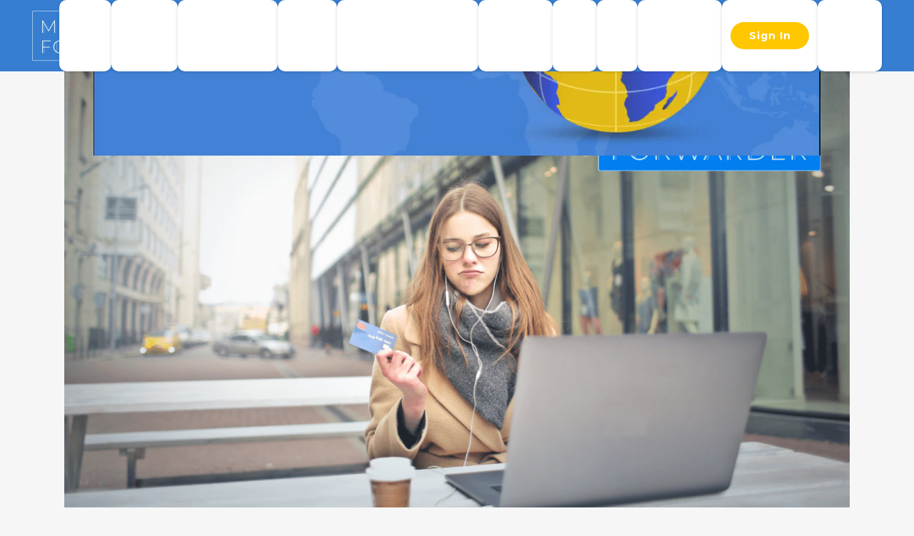

--- FILE ---
content_type: text/html; charset=UTF-8
request_url: http://mypackageforwarder.com/how-to-choose-the-best-package-forwarding-service/
body_size: 20421
content:
<!DOCTYPE html>
<html lang="en-US">
<head>

	
	<meta name="p:domain_verify" content="64d3364eb58c8b480aad3d35340930b4"/>
	<meta charset="UTF-8" />
	
	<title>How to Choose the Best Package Forwarding Service? </title>

	
			
						<meta name="viewport" content="width=device-width,initial-scale=1,user-scalable=no">
			
	<link rel="profile" href="http://gmpg.org/xfn/11" />
	<link rel="pingback" href="http://mypackageforwarder.com/xmlrpc.php" />
            <link rel="shortcut icon" type="image/x-icon" href="http://www.mypackageforwarder.com/wp-content/uploads/2021/04/cropped-Group-122142-1.png">
        <link rel="apple-touch-icon" href="http://www.mypackageforwarder.com/wp-content/uploads/2021/04/cropped-Group-122142-1.png"/>
	<script defer src="[data-uri]"></script>
	
    	<link href='//fonts.googleapis.com/css?family=Raleway:100,200,300,400,500,600,700,800,900,300italic,400italic,700italic|Montserrat:100,200,300,400,500,600,700,800,900,300italic,400italic,700italic&subset=latin,latin-ext' rel='stylesheet' type='text/css'>
<script type="application/javascript">var QodeAjaxUrl = "http://mypackageforwarder.com/wp-admin/admin-ajax.php"</script><meta name='robots' content='index, follow, max-image-preview:large, max-snippet:-1, max-video-preview:-1' />

	<!-- This site is optimized with the Yoast SEO plugin v21.6 - https://yoast.com/wordpress/plugins/seo/ -->
	<meta name="description" content="Many companies in the market offer package forwarding service, so which is the best? Follow the tips to choose the best one for you." />
	<link rel="canonical" href="http://ec2-54-221-198-200.compute-1.amazonaws.com/how-to-choose-the-best-package-forwarding-service/" />
	<meta property="og:locale" content="en_US" />
	<meta property="og:type" content="article" />
	<meta property="og:title" content="How to Choose the Best Package Forwarding Service? " />
	<meta property="og:description" content="Many companies in the market offer package forwarding service, so which is the best? Follow the tips to choose the best one for you." />
	<meta property="og:url" content="http://ec2-54-221-198-200.compute-1.amazonaws.com/how-to-choose-the-best-package-forwarding-service/" />
	<meta property="og:site_name" content="mypackageforwarder" />
	<meta property="article:published_time" content="2021-06-21T12:08:14+00:00" />
	<meta property="article:modified_time" content="2022-09-29T12:54:40+00:00" />
	<meta property="og:image" content="http://ec2-54-221-198-200.compute-1.amazonaws.com/wp-content/uploads/2021/07/Group-122679.png" />
	<meta property="og:image:width" content="1080" />
	<meta property="og:image:height" content="600" />
	<meta property="og:image:type" content="image/png" />
	<meta name="twitter:card" content="summary_large_image" />
	<meta name="twitter:label1" content="Written by" />
	<meta name="twitter:data1" content="" />
	<meta name="twitter:label2" content="Est. reading time" />
	<meta name="twitter:data2" content="5 minutes" />
	<script type="application/ld+json" class="yoast-schema-graph">{"@context":"https://schema.org","@graph":[{"@type":"WebPage","@id":"http://ec2-54-221-198-200.compute-1.amazonaws.com/how-to-choose-the-best-package-forwarding-service/","url":"http://ec2-54-221-198-200.compute-1.amazonaws.com/how-to-choose-the-best-package-forwarding-service/","name":"How to Choose the Best Package Forwarding Service? ","isPartOf":{"@id":"http://ec2-54-221-198-200.compute-1.amazonaws.com/#website"},"primaryImageOfPage":{"@id":"http://ec2-54-221-198-200.compute-1.amazonaws.com/how-to-choose-the-best-package-forwarding-service/#primaryimage"},"image":{"@id":"http://ec2-54-221-198-200.compute-1.amazonaws.com/how-to-choose-the-best-package-forwarding-service/#primaryimage"},"thumbnailUrl":"http://mypackageforwarder.com/wp-content/uploads/2021/07/Group-122679.png","datePublished":"2021-06-21T12:08:14+00:00","dateModified":"2022-09-29T12:54:40+00:00","author":{"@id":""},"description":"Many companies in the market offer package forwarding service, so which is the best? Follow the tips to choose the best one for you.","breadcrumb":{"@id":"http://ec2-54-221-198-200.compute-1.amazonaws.com/how-to-choose-the-best-package-forwarding-service/#breadcrumb"},"inLanguage":"en-US","potentialAction":[{"@type":"ReadAction","target":["http://ec2-54-221-198-200.compute-1.amazonaws.com/how-to-choose-the-best-package-forwarding-service/"]}]},{"@type":"ImageObject","inLanguage":"en-US","@id":"http://ec2-54-221-198-200.compute-1.amazonaws.com/how-to-choose-the-best-package-forwarding-service/#primaryimage","url":"http://mypackageforwarder.com/wp-content/uploads/2021/07/Group-122679.png","contentUrl":"http://mypackageforwarder.com/wp-content/uploads/2021/07/Group-122679.png","width":1080,"height":600,"caption":"tips to choose the best package forwarding service"},{"@type":"BreadcrumbList","@id":"http://ec2-54-221-198-200.compute-1.amazonaws.com/how-to-choose-the-best-package-forwarding-service/#breadcrumb","itemListElement":[{"@type":"ListItem","position":1,"name":"Home","item":"http://ec2-54-221-198-200.compute-1.amazonaws.com/"},{"@type":"ListItem","position":2,"name":"How to Choose the Best Package Forwarding Service? "}]},{"@type":"WebSite","@id":"http://ec2-54-221-198-200.compute-1.amazonaws.com/#website","url":"http://ec2-54-221-198-200.compute-1.amazonaws.com/","name":"mypackageforwarder","description":"","potentialAction":[{"@type":"SearchAction","target":{"@type":"EntryPoint","urlTemplate":"http://ec2-54-221-198-200.compute-1.amazonaws.com/?s={search_term_string}"},"query-input":"required name=search_term_string"}],"inLanguage":"en-US"},{"@type":"Person","@id":"","url":"http://mypackageforwarder.com/author/"}]}</script>
	<!-- / Yoast SEO plugin. -->


<link rel='dns-prefetch' href='//www.googletagmanager.com' />
<link rel="alternate" type="application/rss+xml" title="mypackageforwarder &raquo; Feed" href="http://mypackageforwarder.com/feed/" />
<link rel="alternate" type="application/rss+xml" title="mypackageforwarder &raquo; Comments Feed" href="http://mypackageforwarder.com/comments/feed/" />
<link rel="alternate" type="application/rss+xml" title="mypackageforwarder &raquo; How to Choose the Best Package Forwarding Service?  Comments Feed" href="http://mypackageforwarder.com/how-to-choose-the-best-package-forwarding-service/feed/" />
<script type="text/javascript">
/* <![CDATA[ */
window._wpemojiSettings = {"baseUrl":"https:\/\/s.w.org\/images\/core\/emoji\/14.0.0\/72x72\/","ext":".png","svgUrl":"https:\/\/s.w.org\/images\/core\/emoji\/14.0.0\/svg\/","svgExt":".svg","source":{"concatemoji":"http:\/\/mypackageforwarder.com\/wp-includes\/js\/wp-emoji-release.min.js?ver=6.4.7"}};
/*! This file is auto-generated */
!function(i,n){var o,s,e;function c(e){try{var t={supportTests:e,timestamp:(new Date).valueOf()};sessionStorage.setItem(o,JSON.stringify(t))}catch(e){}}function p(e,t,n){e.clearRect(0,0,e.canvas.width,e.canvas.height),e.fillText(t,0,0);var t=new Uint32Array(e.getImageData(0,0,e.canvas.width,e.canvas.height).data),r=(e.clearRect(0,0,e.canvas.width,e.canvas.height),e.fillText(n,0,0),new Uint32Array(e.getImageData(0,0,e.canvas.width,e.canvas.height).data));return t.every(function(e,t){return e===r[t]})}function u(e,t,n){switch(t){case"flag":return n(e,"\ud83c\udff3\ufe0f\u200d\u26a7\ufe0f","\ud83c\udff3\ufe0f\u200b\u26a7\ufe0f")?!1:!n(e,"\ud83c\uddfa\ud83c\uddf3","\ud83c\uddfa\u200b\ud83c\uddf3")&&!n(e,"\ud83c\udff4\udb40\udc67\udb40\udc62\udb40\udc65\udb40\udc6e\udb40\udc67\udb40\udc7f","\ud83c\udff4\u200b\udb40\udc67\u200b\udb40\udc62\u200b\udb40\udc65\u200b\udb40\udc6e\u200b\udb40\udc67\u200b\udb40\udc7f");case"emoji":return!n(e,"\ud83e\udef1\ud83c\udffb\u200d\ud83e\udef2\ud83c\udfff","\ud83e\udef1\ud83c\udffb\u200b\ud83e\udef2\ud83c\udfff")}return!1}function f(e,t,n){var r="undefined"!=typeof WorkerGlobalScope&&self instanceof WorkerGlobalScope?new OffscreenCanvas(300,150):i.createElement("canvas"),a=r.getContext("2d",{willReadFrequently:!0}),o=(a.textBaseline="top",a.font="600 32px Arial",{});return e.forEach(function(e){o[e]=t(a,e,n)}),o}function t(e){var t=i.createElement("script");t.src=e,t.defer=!0,i.head.appendChild(t)}"undefined"!=typeof Promise&&(o="wpEmojiSettingsSupports",s=["flag","emoji"],n.supports={everything:!0,everythingExceptFlag:!0},e=new Promise(function(e){i.addEventListener("DOMContentLoaded",e,{once:!0})}),new Promise(function(t){var n=function(){try{var e=JSON.parse(sessionStorage.getItem(o));if("object"==typeof e&&"number"==typeof e.timestamp&&(new Date).valueOf()<e.timestamp+604800&&"object"==typeof e.supportTests)return e.supportTests}catch(e){}return null}();if(!n){if("undefined"!=typeof Worker&&"undefined"!=typeof OffscreenCanvas&&"undefined"!=typeof URL&&URL.createObjectURL&&"undefined"!=typeof Blob)try{var e="postMessage("+f.toString()+"("+[JSON.stringify(s),u.toString(),p.toString()].join(",")+"));",r=new Blob([e],{type:"text/javascript"}),a=new Worker(URL.createObjectURL(r),{name:"wpTestEmojiSupports"});return void(a.onmessage=function(e){c(n=e.data),a.terminate(),t(n)})}catch(e){}c(n=f(s,u,p))}t(n)}).then(function(e){for(var t in e)n.supports[t]=e[t],n.supports.everything=n.supports.everything&&n.supports[t],"flag"!==t&&(n.supports.everythingExceptFlag=n.supports.everythingExceptFlag&&n.supports[t]);n.supports.everythingExceptFlag=n.supports.everythingExceptFlag&&!n.supports.flag,n.DOMReady=!1,n.readyCallback=function(){n.DOMReady=!0}}).then(function(){return e}).then(function(){var e;n.supports.everything||(n.readyCallback(),(e=n.source||{}).concatemoji?t(e.concatemoji):e.wpemoji&&e.twemoji&&(t(e.twemoji),t(e.wpemoji)))}))}((window,document),window._wpemojiSettings);
/* ]]> */
</script>
<link rel='stylesheet' id='formidable-css' href='http://mypackageforwarder.com/wp-content/plugins/formidable/css/formidableforms.css?ver=49447' type='text/css' media='all' />
<style id='wp-emoji-styles-inline-css' type='text/css'>

	img.wp-smiley, img.emoji {
		display: inline !important;
		border: none !important;
		box-shadow: none !important;
		height: 1em !important;
		width: 1em !important;
		margin: 0 0.07em !important;
		vertical-align: -0.1em !important;
		background: none !important;
		padding: 0 !important;
	}
</style>
<link rel='stylesheet' id='wp-block-library-css' href='http://mypackageforwarder.com/wp-includes/css/dist/block-library/style.min.css?ver=6.4.7' type='text/css' media='all' />
<link rel='stylesheet' id='helpie-faq-bundle-styles-css' href='http://mypackageforwarder.com/wp-content/plugins/helpie-faq/assets/bundles/main.app.css?ver=1.21' type='text/css' media='all' />
<style id='classic-theme-styles-inline-css' type='text/css'>
/*! This file is auto-generated */
.wp-block-button__link{color:#fff;background-color:#32373c;border-radius:9999px;box-shadow:none;text-decoration:none;padding:calc(.667em + 2px) calc(1.333em + 2px);font-size:1.125em}.wp-block-file__button{background:#32373c;color:#fff;text-decoration:none}
</style>
<style id='global-styles-inline-css' type='text/css'>
body{--wp--preset--color--black: #000000;--wp--preset--color--cyan-bluish-gray: #abb8c3;--wp--preset--color--white: #ffffff;--wp--preset--color--pale-pink: #f78da7;--wp--preset--color--vivid-red: #cf2e2e;--wp--preset--color--luminous-vivid-orange: #ff6900;--wp--preset--color--luminous-vivid-amber: #fcb900;--wp--preset--color--light-green-cyan: #7bdcb5;--wp--preset--color--vivid-green-cyan: #00d084;--wp--preset--color--pale-cyan-blue: #8ed1fc;--wp--preset--color--vivid-cyan-blue: #0693e3;--wp--preset--color--vivid-purple: #9b51e0;--wp--preset--gradient--vivid-cyan-blue-to-vivid-purple: linear-gradient(135deg,rgba(6,147,227,1) 0%,rgb(155,81,224) 100%);--wp--preset--gradient--light-green-cyan-to-vivid-green-cyan: linear-gradient(135deg,rgb(122,220,180) 0%,rgb(0,208,130) 100%);--wp--preset--gradient--luminous-vivid-amber-to-luminous-vivid-orange: linear-gradient(135deg,rgba(252,185,0,1) 0%,rgba(255,105,0,1) 100%);--wp--preset--gradient--luminous-vivid-orange-to-vivid-red: linear-gradient(135deg,rgba(255,105,0,1) 0%,rgb(207,46,46) 100%);--wp--preset--gradient--very-light-gray-to-cyan-bluish-gray: linear-gradient(135deg,rgb(238,238,238) 0%,rgb(169,184,195) 100%);--wp--preset--gradient--cool-to-warm-spectrum: linear-gradient(135deg,rgb(74,234,220) 0%,rgb(151,120,209) 20%,rgb(207,42,186) 40%,rgb(238,44,130) 60%,rgb(251,105,98) 80%,rgb(254,248,76) 100%);--wp--preset--gradient--blush-light-purple: linear-gradient(135deg,rgb(255,206,236) 0%,rgb(152,150,240) 100%);--wp--preset--gradient--blush-bordeaux: linear-gradient(135deg,rgb(254,205,165) 0%,rgb(254,45,45) 50%,rgb(107,0,62) 100%);--wp--preset--gradient--luminous-dusk: linear-gradient(135deg,rgb(255,203,112) 0%,rgb(199,81,192) 50%,rgb(65,88,208) 100%);--wp--preset--gradient--pale-ocean: linear-gradient(135deg,rgb(255,245,203) 0%,rgb(182,227,212) 50%,rgb(51,167,181) 100%);--wp--preset--gradient--electric-grass: linear-gradient(135deg,rgb(202,248,128) 0%,rgb(113,206,126) 100%);--wp--preset--gradient--midnight: linear-gradient(135deg,rgb(2,3,129) 0%,rgb(40,116,252) 100%);--wp--preset--font-size--small: 13px;--wp--preset--font-size--medium: 20px;--wp--preset--font-size--large: 36px;--wp--preset--font-size--x-large: 42px;--wp--preset--spacing--20: 0.44rem;--wp--preset--spacing--30: 0.67rem;--wp--preset--spacing--40: 1rem;--wp--preset--spacing--50: 1.5rem;--wp--preset--spacing--60: 2.25rem;--wp--preset--spacing--70: 3.38rem;--wp--preset--spacing--80: 5.06rem;--wp--preset--shadow--natural: 6px 6px 9px rgba(0, 0, 0, 0.2);--wp--preset--shadow--deep: 12px 12px 50px rgba(0, 0, 0, 0.4);--wp--preset--shadow--sharp: 6px 6px 0px rgba(0, 0, 0, 0.2);--wp--preset--shadow--outlined: 6px 6px 0px -3px rgba(255, 255, 255, 1), 6px 6px rgba(0, 0, 0, 1);--wp--preset--shadow--crisp: 6px 6px 0px rgba(0, 0, 0, 1);}:where(.is-layout-flex){gap: 0.5em;}:where(.is-layout-grid){gap: 0.5em;}body .is-layout-flow > .alignleft{float: left;margin-inline-start: 0;margin-inline-end: 2em;}body .is-layout-flow > .alignright{float: right;margin-inline-start: 2em;margin-inline-end: 0;}body .is-layout-flow > .aligncenter{margin-left: auto !important;margin-right: auto !important;}body .is-layout-constrained > .alignleft{float: left;margin-inline-start: 0;margin-inline-end: 2em;}body .is-layout-constrained > .alignright{float: right;margin-inline-start: 2em;margin-inline-end: 0;}body .is-layout-constrained > .aligncenter{margin-left: auto !important;margin-right: auto !important;}body .is-layout-constrained > :where(:not(.alignleft):not(.alignright):not(.alignfull)){max-width: var(--wp--style--global--content-size);margin-left: auto !important;margin-right: auto !important;}body .is-layout-constrained > .alignwide{max-width: var(--wp--style--global--wide-size);}body .is-layout-flex{display: flex;}body .is-layout-flex{flex-wrap: wrap;align-items: center;}body .is-layout-flex > *{margin: 0;}body .is-layout-grid{display: grid;}body .is-layout-grid > *{margin: 0;}:where(.wp-block-columns.is-layout-flex){gap: 2em;}:where(.wp-block-columns.is-layout-grid){gap: 2em;}:where(.wp-block-post-template.is-layout-flex){gap: 1.25em;}:where(.wp-block-post-template.is-layout-grid){gap: 1.25em;}.has-black-color{color: var(--wp--preset--color--black) !important;}.has-cyan-bluish-gray-color{color: var(--wp--preset--color--cyan-bluish-gray) !important;}.has-white-color{color: var(--wp--preset--color--white) !important;}.has-pale-pink-color{color: var(--wp--preset--color--pale-pink) !important;}.has-vivid-red-color{color: var(--wp--preset--color--vivid-red) !important;}.has-luminous-vivid-orange-color{color: var(--wp--preset--color--luminous-vivid-orange) !important;}.has-luminous-vivid-amber-color{color: var(--wp--preset--color--luminous-vivid-amber) !important;}.has-light-green-cyan-color{color: var(--wp--preset--color--light-green-cyan) !important;}.has-vivid-green-cyan-color{color: var(--wp--preset--color--vivid-green-cyan) !important;}.has-pale-cyan-blue-color{color: var(--wp--preset--color--pale-cyan-blue) !important;}.has-vivid-cyan-blue-color{color: var(--wp--preset--color--vivid-cyan-blue) !important;}.has-vivid-purple-color{color: var(--wp--preset--color--vivid-purple) !important;}.has-black-background-color{background-color: var(--wp--preset--color--black) !important;}.has-cyan-bluish-gray-background-color{background-color: var(--wp--preset--color--cyan-bluish-gray) !important;}.has-white-background-color{background-color: var(--wp--preset--color--white) !important;}.has-pale-pink-background-color{background-color: var(--wp--preset--color--pale-pink) !important;}.has-vivid-red-background-color{background-color: var(--wp--preset--color--vivid-red) !important;}.has-luminous-vivid-orange-background-color{background-color: var(--wp--preset--color--luminous-vivid-orange) !important;}.has-luminous-vivid-amber-background-color{background-color: var(--wp--preset--color--luminous-vivid-amber) !important;}.has-light-green-cyan-background-color{background-color: var(--wp--preset--color--light-green-cyan) !important;}.has-vivid-green-cyan-background-color{background-color: var(--wp--preset--color--vivid-green-cyan) !important;}.has-pale-cyan-blue-background-color{background-color: var(--wp--preset--color--pale-cyan-blue) !important;}.has-vivid-cyan-blue-background-color{background-color: var(--wp--preset--color--vivid-cyan-blue) !important;}.has-vivid-purple-background-color{background-color: var(--wp--preset--color--vivid-purple) !important;}.has-black-border-color{border-color: var(--wp--preset--color--black) !important;}.has-cyan-bluish-gray-border-color{border-color: var(--wp--preset--color--cyan-bluish-gray) !important;}.has-white-border-color{border-color: var(--wp--preset--color--white) !important;}.has-pale-pink-border-color{border-color: var(--wp--preset--color--pale-pink) !important;}.has-vivid-red-border-color{border-color: var(--wp--preset--color--vivid-red) !important;}.has-luminous-vivid-orange-border-color{border-color: var(--wp--preset--color--luminous-vivid-orange) !important;}.has-luminous-vivid-amber-border-color{border-color: var(--wp--preset--color--luminous-vivid-amber) !important;}.has-light-green-cyan-border-color{border-color: var(--wp--preset--color--light-green-cyan) !important;}.has-vivid-green-cyan-border-color{border-color: var(--wp--preset--color--vivid-green-cyan) !important;}.has-pale-cyan-blue-border-color{border-color: var(--wp--preset--color--pale-cyan-blue) !important;}.has-vivid-cyan-blue-border-color{border-color: var(--wp--preset--color--vivid-cyan-blue) !important;}.has-vivid-purple-border-color{border-color: var(--wp--preset--color--vivid-purple) !important;}.has-vivid-cyan-blue-to-vivid-purple-gradient-background{background: var(--wp--preset--gradient--vivid-cyan-blue-to-vivid-purple) !important;}.has-light-green-cyan-to-vivid-green-cyan-gradient-background{background: var(--wp--preset--gradient--light-green-cyan-to-vivid-green-cyan) !important;}.has-luminous-vivid-amber-to-luminous-vivid-orange-gradient-background{background: var(--wp--preset--gradient--luminous-vivid-amber-to-luminous-vivid-orange) !important;}.has-luminous-vivid-orange-to-vivid-red-gradient-background{background: var(--wp--preset--gradient--luminous-vivid-orange-to-vivid-red) !important;}.has-very-light-gray-to-cyan-bluish-gray-gradient-background{background: var(--wp--preset--gradient--very-light-gray-to-cyan-bluish-gray) !important;}.has-cool-to-warm-spectrum-gradient-background{background: var(--wp--preset--gradient--cool-to-warm-spectrum) !important;}.has-blush-light-purple-gradient-background{background: var(--wp--preset--gradient--blush-light-purple) !important;}.has-blush-bordeaux-gradient-background{background: var(--wp--preset--gradient--blush-bordeaux) !important;}.has-luminous-dusk-gradient-background{background: var(--wp--preset--gradient--luminous-dusk) !important;}.has-pale-ocean-gradient-background{background: var(--wp--preset--gradient--pale-ocean) !important;}.has-electric-grass-gradient-background{background: var(--wp--preset--gradient--electric-grass) !important;}.has-midnight-gradient-background{background: var(--wp--preset--gradient--midnight) !important;}.has-small-font-size{font-size: var(--wp--preset--font-size--small) !important;}.has-medium-font-size{font-size: var(--wp--preset--font-size--medium) !important;}.has-large-font-size{font-size: var(--wp--preset--font-size--large) !important;}.has-x-large-font-size{font-size: var(--wp--preset--font-size--x-large) !important;}
.wp-block-navigation a:where(:not(.wp-element-button)){color: inherit;}
:where(.wp-block-post-template.is-layout-flex){gap: 1.25em;}:where(.wp-block-post-template.is-layout-grid){gap: 1.25em;}
:where(.wp-block-columns.is-layout-flex){gap: 2em;}:where(.wp-block-columns.is-layout-grid){gap: 2em;}
.wp-block-pullquote{font-size: 1.5em;line-height: 1.6;}
</style>
<style id='wpxpo-global-style-inline-css' type='text/css'>
:root {
			--preset-color1: #037fff;
			--preset-color2: #026fe0;
			--preset-color3: #071323;
			--preset-color4: #132133;
			--preset-color5: #34495e;
			--preset-color6: #787676;
			--preset-color7: #f0f2f3;
			--preset-color8: #f8f9fa;
			--preset-color9: #ffffff;
			}
</style>
<link rel='stylesheet' id='wp-automatic-css' href='http://mypackageforwarder.com/wp-content/plugins/wp-automatic-plugin-for-wordpress-2/css/admin-dashboard.css?ver=1.0.0' type='text/css' media='all' />
<link rel='stylesheet' id='wp-automatic-gallery-css' href='http://mypackageforwarder.com/wp-content/plugins/wp-automatic-plugin-for-wordpress-2/css/wp-automatic.css?ver=1.0.0' type='text/css' media='all' />
<link rel='stylesheet' id='default_style-css' href='http://mypackageforwarder.com/wp-content/themes/Birdge_Theme/style.css?ver=6.4.7' type='text/css' media='all' />
<link rel='stylesheet' id='qode_font_awesome-css' href='http://mypackageforwarder.com/wp-content/themes/Birdge_Theme/css/font-awesome/css/font-awesome.min.css?ver=6.4.7' type='text/css' media='all' />
<link rel='stylesheet' id='qode_font_elegant-css' href='http://mypackageforwarder.com/wp-content/themes/Birdge_Theme/css/elegant-icons/style.min.css?ver=6.4.7' type='text/css' media='all' />
<link rel='stylesheet' id='qode_linea_icons-css' href='http://mypackageforwarder.com/wp-content/themes/Birdge_Theme/css/linea-icons/style.css?ver=6.4.7' type='text/css' media='all' />
<link rel='stylesheet' id='qode_dripicons-css' href='http://mypackageforwarder.com/wp-content/themes/Birdge_Theme/css/dripicons/dripicons.css?ver=6.4.7' type='text/css' media='all' />
<link rel='stylesheet' id='stylesheet-css' href='http://mypackageforwarder.com/wp-content/themes/Birdge_Theme/css/stylesheet.min.css?ver=6.4.7' type='text/css' media='all' />
<style id='stylesheet-inline-css' type='text/css'>
   .postid-15274.disabled_footer_top .footer_top_holder, .postid-15274.disabled_footer_bottom .footer_bottom_holder { display: none;}


</style>
<link rel='stylesheet' id='qode_print-css' href='http://mypackageforwarder.com/wp-content/themes/Birdge_Theme/css/print.css?ver=6.4.7' type='text/css' media='all' />
<link rel='stylesheet' id='mac_stylesheet-css' href='http://mypackageforwarder.com/wp-content/themes/Birdge_Theme/css/mac_stylesheet.css?ver=6.4.7' type='text/css' media='all' />
<link rel='stylesheet' id='webkit-css' href='http://mypackageforwarder.com/wp-content/themes/Birdge_Theme/css/webkit_stylesheet.css?ver=6.4.7' type='text/css' media='all' />
<link rel='stylesheet' id='style_dynamic-css' href='http://mypackageforwarder.com/wp-content/themes/Birdge_Theme/css/style_dynamic.css?ver=1712568899' type='text/css' media='all' />
<link rel='stylesheet' id='responsive-css' href='http://mypackageforwarder.com/wp-content/themes/Birdge_Theme/css/responsive.min.css?ver=6.4.7' type='text/css' media='all' />
<link rel='stylesheet' id='style_dynamic_responsive-css' href='http://mypackageforwarder.com/wp-content/themes/Birdge_Theme/css/style_dynamic_responsive.css?ver=1712568899' type='text/css' media='all' />
<link rel='stylesheet' id='js_composer_front-css' href='http://mypackageforwarder.com/wp-content/plugins/js_composer/assets/css/js_composer.min.css?ver=6.9.0' type='text/css' media='all' />
<link rel='stylesheet' id='custom_css-css' href='http://mypackageforwarder.com/wp-content/themes/Birdge_Theme/css/custom_css.css?ver=1712568899' type='text/css' media='all' />
<link rel='stylesheet' id='newsletter-css' href='http://mypackageforwarder.com/wp-content/plugins/newsletter/style.css?ver=8.2.8' type='text/css' media='all' />
<link rel='stylesheet' id='popup-maker-site-css' href='//mypackageforwarder.com/wp-content/uploads/pum/pum-site-styles.css?generated=1704180147&#038;ver=1.18.2' type='text/css' media='all' />
<!--n2css--><script type="text/javascript" src="http://mypackageforwarder.com/wp-includes/js/jquery/jquery.min.js?ver=3.7.1" id="jquery-core-js"></script>
<script type="text/javascript" src="http://mypackageforwarder.com/wp-includes/js/jquery/jquery-migrate.min.js?ver=3.4.1" id="jquery-migrate-js"></script>
<script type="text/javascript" src="http://mypackageforwarder.com/wp-content/plugins/wp-automatic-plugin-for-wordpress-2/js/custom-front.js?ver=1.0" id="wp-automatic-js"></script>
<link rel="https://api.w.org/" href="http://mypackageforwarder.com/wp-json/" /><link rel="alternate" type="application/json" href="http://mypackageforwarder.com/wp-json/wp/v2/posts/15274" /><link rel="EditURI" type="application/rsd+xml" title="RSD" href="http://mypackageforwarder.com/xmlrpc.php?rsd" />
<meta name="generator" content="WordPress 6.4.7" />
<link rel='shortlink' href='http://mypackageforwarder.com/?p=15274' />
<link rel="alternate" type="application/json+oembed" href="http://mypackageforwarder.com/wp-json/oembed/1.0/embed?url=http%3A%2F%2Fmypackageforwarder.com%2Fhow-to-choose-the-best-package-forwarding-service%2F" />
<link rel="alternate" type="text/xml+oembed" href="http://mypackageforwarder.com/wp-json/oembed/1.0/embed?url=http%3A%2F%2Fmypackageforwarder.com%2Fhow-to-choose-the-best-package-forwarding-service%2F&#038;format=xml" />
<meta name="generator" content="Site Kit by Google 1.115.0" /><!-- <script src="https://code.jquery.com/jquery-1.12.4.js" defer></script> -->
<script
  src="https://cdnjs.cloudflare.com/ajax/libs/jqueryui/1.9.2/jquery-ui.min.js"
  integrity="sha512-cViKBZswH231Ui53apFnPzem4pvG8mlCDrSyZskDE9OK2gyUd/L08e1AC0wjJodXYZ1wmXEuNimN1d3MWG7jaQ=="
  crossorigin="anonymous"
></script>

<script>
	$(document).ready(function() {
		$(".ast-builder-html-element img").click(function(){
  $("this").addClass("calHighlight ");
});
		
			$(function() {
    var links = $('ul li ').click(function() {
        $(this).closest('ul').find('li.active').removeClass('active');
        $(this).addClass('active');
      });
    });
		});
</script>

<!-- Start of mypackageforwarder Zendesk Widget script -->
<script id="ze-snippet" src="https://static.zdassets.com/ekr/snippet.js?key=20d24127-dc5e-4409-9b4d-2526ca3de969" defer> </script>
<!-- End of mypackageforwarder Zendesk Widget script --><meta name="generator" content="Powered by WPBakery Page Builder - drag and drop page builder for WordPress."/>

<!-- Google Tag Manager snippet added by Site Kit -->
<script type="text/javascript">
/* <![CDATA[ */

			( function( w, d, s, l, i ) {
				w[l] = w[l] || [];
				w[l].push( {'gtm.start': new Date().getTime(), event: 'gtm.js'} );
				var f = d.getElementsByTagName( s )[0],
					j = d.createElement( s ), dl = l != 'dataLayer' ? '&l=' + l : '';
				j.async = true;
				j.src = 'https://www.googletagmanager.com/gtm.js?id=' + i + dl;
				f.parentNode.insertBefore( j, f );
			} )( window, document, 'script', 'dataLayer', 'GTM-WH5WLN5' );
			
/* ]]> */
</script>

<!-- End Google Tag Manager snippet added by Site Kit -->
<style type="text/css">.helpie-faq.accordions .helpie-mark{background-color:#ff0!important}.helpie-faq.accordions .helpie-mark{color:#000!important}.helpie-faq.accordions.custom-styles .accordion .accordion__item .accordion__header{padding-top:30px;padding-right:52.5px;padding-bottom:30px;padding-left:30px;}.helpie-faq.accordions.custom-styles .accordion .accordion__item .accordion__body{padding-top:25px;padding-right:25px;padding-bottom:0px;padding-left:25px;}.helpie-faq.accordions.custom-styles .accordion .accordion__item{border-top-width:0px;border-right-width:0px;border-bottom-width:1px;border-left-width:0px;border-color:#f2f2f2;border-style:solid;}.helpie-faq.custom-styles .accordion .accordion__item{margin-top:0px;margin-right:0px;margin-bottom:0px;margin-left:0px;}.helpie-faq-form__toggle{padding-top:15px!important;padding-right:15px!important;padding-bottom:15px!important;padding-left:15px!important;}.helpie-faq-form__submit{padding-top:15px!important;padding-right:15px!important;padding-bottom:15px!important;padding-left:15px!important;}</style><link rel="icon" href="http://mypackageforwarder.com/wp-content/uploads/2021/04/cropped-Group-122142-1-32x32.png" sizes="32x32" />
<link rel="icon" href="http://mypackageforwarder.com/wp-content/uploads/2021/04/cropped-Group-122142-1-192x192.png" sizes="192x192" />
<link rel="apple-touch-icon" href="http://mypackageforwarder.com/wp-content/uploads/2021/04/cropped-Group-122142-1-180x180.png" />
<meta name="msapplication-TileImage" content="http://mypackageforwarder.com/wp-content/uploads/2021/04/cropped-Group-122142-1-270x270.png" />
		<style type="text/css" id="wp-custom-css">
			/******** rk ***********/
.Ship_heading.shto,.Shipping.Ship_heading.carr{
	margin-top:0;
}
.wait_column,.estimation_img{
	margin-bottom:0!important;
}
.d-n{
	display:none;
}
.contact-det {
	margin-top:30px;
}
.contact-us-nsec h3{
	font-size:40px;
	color:#1E6FCD;
}
.contact-us-nsec .wpb_column:last-child{
	box-shadow:0px 4px 54px 0px rgba(0, 0, 0, 0.14);
	border-radius:10px;
	padding:80px 40px;
	margin-top:20px;
}
.contact-det a{
	margin-bottom:10px;
	color:#000;
	font-size:18px;
	line-height:40px;
	font-weight:500;
}
.contact-det a span{
	    margin-left: 12px;
}
.text-r-l{
	background:#FFC700;
	padding:10px;
}
.text-r-l p strong{
	color:#ff0000;
}
.text-r-l p {
  color: #000;
	font-weight:600;
	font-size:16px;
	text-align:center;
}
@media only screen and (min-width: 992px){
	
.text-r-l p {
  color: #000;
	text-align:left;
	font-weight:600;
	font-size:16px;
  animation-name: rightToLeft;
  animation-duration: 45.5s;
  animation-timing-function: linear;
  animation-iteration-count: infinite;
  /* animation: rightToLeft 4.5s linear infinite; */
}

@keyframes rightToLeft {
  0% {
    transform: translateX(100%);
  }
  100% {
    transform: translateX(-50%);
  }
}
}

.pum-container{
	 padding:30px!important;
    background-color: #FFFAED!important;
    border-radius: 12px!important;
	top:110px!important;
	/*position:fixed!important;*/
	background-image:url(http://mypackageforwarder.com/wp-content/uploads/2022/11/popup-bottom.png);
	    background-size: auto;
    background-repeat: no-repeat;
    background-position: bottom;
	border: none!important;
    box-shadow: (0px 4px 51px rgba(0, 0, 0, 0.49));
	
}
.pum-theme-lightbox{
	background-color:transparent!important;
}
html.pum-open.pum-open-overlay.pum-open-scrollable body>[aria-hidden]{
	padding-right:0!important;
}

.popup-home img{
	padding:0 60px;
}
.popup-home h3{
	color:#104C93;
	font-size:28px;
	font-weight:800;
	text-align:center;
}
.popup-home p{
	font-size:20px;
	text-align:center;
	color:#000000;
	font-weight:700;
	margin-top:25px;
	
}
/*.popup-home p:last-child{	
	margin-top:0;
}*/
.popup-home p .s1{
	color:#337ACE;
}
.popup-home p .s2{
	font-weight:400;
}
.popup-home .p-btn{
	color:#084C94;
	font-size:16px;
	background:#FFCC00;
	padding:10px 50px;
	border-radius:50px;
	box-shadow: 4px 8px 12px rgba(0, 0, 0, 0.16);
}
.popup-home .link-popup{
	color:#000;
	font-size:16px;
	font-weight:500;
}
.pum-close {
	background-color:transparent!important;
	color:transparent!important;
	background-image:url(http://mypackageforwarder.com/wp-content/uploads/2022/11/close.png)!important;
	    background-size: cover!important;
    background-repeat: no-repeat!important;
    width: 18px!important;
    height: 18px!important;
    right: 23px!important;
    top: 23px!important;
    box-shadow: none!important;
    text-shadow: none!important;
	min-width: auto!important;
}
@media only screen and (min-width: 1400px)
{
.pum-container.pum-responsive,.pum-container.pum-responsive.pum-responsive-tiny {
    max-width: 570px!important;
	width:570px;
}
}
@media only screen and (min-width: 992px) and (max-width:1399px)
{
.pum-container.pum-responsive,.pum-container.pum-responsive.pum-responsive-tiny {
    max-width: 570px!important;
	width:470px;
}
	.popup-home h3{
		font-size:26px;
	}
	.popup-home p{
		font-size:20px;
	}
}
/*@media only screen and (min-width: 992px) and (max-width: 1199px)
{
.pum-container.pum-responsive {
    margin-left: -30%;
    max-width: 50%!important;
	width: 50%!important;
}
}
@media only screen and (min-width: 768px) and (max-width: 991px)
{
.pum-container.pum-responsive {
    margin-left: -30%;
    max-width: 50%!important;
	width: 50%!important;
}
}*/
@media only screen and (min-width: 768px) and (max-width: 991px){
	.pum-container.pum-responsive,.pum-container.pum-responsive.pum-responsive-tiny {
    margin-left: -31%;
    max-width: 80%!important;
}
}
@media only screen and (max-width: 767px){
	.contact-us-nsec h3{
		font-size:26px;
	}
	.contact-det a{
		font-size:14px;
	}
	.contact-det a span{
		margin-left:8px;
	}
	.contact-us-nsec .wpb_column:last-child{
		padding:20px 0;
	}
	.m-m-0.vc_custom_1670388554892{
		margin-left:0!important;
		margin-right:0!important;
	}
.pum-container.pum-responsive {
    margin-left: -30%;
    max-width: 100%!important;
}
	.pum-container{
		/*top: 50%!important;
    transform: translateY(-50%);*/
		top:100px;
	}
	.popup-home h3 {
		font-size: 19px;
	}
	.popup-home p {
		font-size: 15px;
	}
	.pum-container {
		padding: 10px 30px!important;
	}
	.pum-close {
    width: 13px!important;
    height: 13px!important;
    right: 15px!important;
    top: 15px!important;
	}
}


/**********rk *********/
import url('https://fonts.googleapis.com/css2?family=Montserrat:wght@300;400;500;600;700;800;900&display=swap');
*{
	font-family: 'Montserrat', sans-serif !important;
}
h1, h2, h3, h4, h5, h6{
	font-family: 'Montserrat', sans-serif !important;
}
.post_text p a{
	color: rgba(55,125,208,1) !important;
}
.post_text p a:hover{
	color: rgba(55,125,208,1) !important;
}
.post_info a:hover{
	color: #818181 !important;
}
.blog_like a:hover{
	color: #818181 !important;
}
.post_info a:hover{
	color: #818181 !important;
}
.wp-block-button__link{
	background-color: rgba(55,125,208,1) !important;
	color: #fff !important;
}
.wp-block-button__link:hover{
	color: #fff !important;
}
.inner-btn-sect {
    height: 260px;
    background: url(http://mypackageforwarder.com/wp-content/uploads/2022/10/MPF_blog_knowMore_bg.png);
    background-repeat: no-repeat;
    background-position: bottom;
    background-size: cover;
	  display: flex;
    align-items: end;
    margin-bottom: 20px;
}
.btn-sect-knw {
    font-size: 16px;
    padding: 13px 35px;
    border: none;
    background: #FFC700;
    margin-bottom: 20px;
    color: #fff;
    border-radius: 5px;
	  font-family: 'Montserrat', sans-serif !important;
	cursor: pointer;
	 margin-left: 30px;
}

.comment-form a{
	color: rgba(55,125,208,1) !important;
}
.comment-form a:hover{
	color: #FFC700 !important;
}
.q_logo a{
	height: 71px;
  visibility: visible;
}
.vc_btn3.vc_btn3-size-lg{
	font-family: 'Montserrat', sans-serif !important;
}
nav.main_menu>ul>li>a{
	color: #fff !important;
	font-size: 18px;
	text-transform: inherit !important;
	font-weight: 400;
}
nav.main_menu>ul>li.active>a span{
	font-weight: bold;
	padding: 10px 0px;
	border-bottom: 2px solid #fff;
}
ul.footer_address_txt li {
    color: #CEFFFC;
    font-family: "Montserrat", Sans-serif;
    font-size: 17px;
    font-weight: 400;
    line-height: 30px;
}
.footer_links {
    font-family: "Montserrat", Sans-serif;
    font-size: 15px;
    font-weight: 400;
    line-height: 37px;
	text-decoration: none !important;
}
.footer_links span {
    margin-left: 12px;
	 color: #CEFFFC !important;
}
.footer_manu_section {
    display: flex;
    justify-content: space-between;
}
.footer_manu_title {
    color: #F7BD16 !important;
    font-family: "Montserrat", Sans-serif;
    font-size: 22px;
    font-weight: 600;
}
.footer_menu_links li a {
    color: #CEFFFC !important;
    font-size: 15px !important;
    font-weight: 500 !important;
    line-height: 35px;
	 text-decoration: none !important;
}
.footer_menu_links li a:hover{
	color: #fff;
}
.tnp-widget-minimal form{
	text-align: center;
}
.tnp-widget-minimal input.tnp-email {
    border: 1px solid #CEFFFC !important;
    background-color: transparent !important;
    color: #CEFFFC !important;
    border-radius: 22px !important;
	font-family: montserrat;
}
.tnp-widget-minimal input.tnp-submit {
    width:  60% !important;
     background-color:  #F7BD16 !important;
     color:  #fff !important;
     border-radius:  22px !important;
     position:  relative;
     padding:  8px !important;
     margin-top: 20px;
	font-family: montserrat;
}
.tnp-widget-minimal input.tnp-email:focus {
    outline:  none !important;
/*      border:  none !important; */
}
.footer_social_section {
    padding: 20px 20px;
    display: flex;
    justify-content: center;
}
.footer_social_section a {
    line-height: 36px;
    width: 35px;
    height: 35px;
    background: #F7BD16;
    margin: 0px 10px;
    text-align: center;
    font-size: 20px;
    border-radius: 50%;
	  color: #0F5199;
}
.footer_bottom_links_section {
    display: flex;
    justify-content: space-between;
}
.footer_bottom_links_section a {
    color: #CEFFFC;
    font-family: "Montserrat", Sans-serif;
    font-size: 14px;
    font-weight: 400;
	text-decoration: none !important;
	display: flex;
	align-items: center;
}
.footer_bottom_links_section a:hover{
	color: #CEFFFC;
}
#nav-menu-item-12287 a span{
	font-size: 17px;
    font-weight: bold;
    border-color: #cefffc;
    font-family: Montserrat;
    padding: 15px 32px;
    text-align: center;
    margin: 4px 2px;
    width: 160px;
    background-color: #FFC700;
    color: #fff;
    border-radius: 30px;
}
#nav-menu-item-12287 a span.plus{
	display: none;
}
.vc_btn3-container a{
	font-family: "Montserrat", Sans-serif;
}
@media (min-width: 1440px){
	.footer_top .container{
    width: 1350px !important;
		margin: 0px auto !important;
 }
	.footer_top .container .container_inner{
		width: 100%;
	}
}
.helpie-faq.accordions .accordion__item {
    list-style-type:  none;
     padding:  0;
     margin:  0;
    font-size:  22px;
	margin-bottom: 25px !important;
}
.helpie-faq.accordions .accordion__header {
    background: #F1F1F1 !important;
		box-shadow: 0px 11px 10px rgba(0, 0, 0, 0.02);
}
.helpie-faq.accordions .accordion__header .accordion__title {
    font-weight:  500 !important;
     font-size:  20px !important;
     font-family:  'Montserrat' !important;
    color: #000000 !important;
}
.helpie-faq.accordions .accordion__header:before,  .helpie-faq.accordions .accordion__header:after {
    background:  #1E6FCD;
}
.helpie-faq.accordions .accordion {
    border-color:  #347ACE!important;
}
.helpie-faq .accordion .accordion__item .accordion__body {
    background: #fff !important;
     font-family:  'Montserrat' !important;
    color: #000000 !important;
    font-weight: 500;
	margin-bottom: 25px !important;
	font-size: 18px !important;
}
.helpie-faq.accordions .accordion__header {
    border-color:  #F8C023;
}
@media only screen and (max-width: 380px) {
    .helpie-faq.accordions .accordion__header .accordion__title {
    font-weight:  500 !important;
     font-size:  12px!important;
     font-family:  'Montserrat' !important;
    color:  #000000 !important;
    margin-left:  -25px;
}
.helpie-faq.accordions .accordion__header:after {
    content:  "";
     height:  1px;
     margin-right:  3px;
     position:  absolute;
     right:  0;
     top:  50%;
     width:  14px;
}
.helpie-faq.accordions .accordion__header:before {
    content:  "";
     height:  1px;
     margin-right:  3px;
     position:  absolute;
     right:  0;
     top:  50%;
     width:  14px;
}
.helpie-faq .accordion .accordion__item .accordion__body {
    background:  #fff !important;
     font-family:  'Montserrat'!important;
     color:  #222 !important;
     font-weight:  500;
     font-size:  12px !important;
    margin-left: -12px;
}
#field_yxsd4,  #field_dn9m1 {
    width: 160px !important;
}
}
@media only screen and (max-width: 420px) {
    .helpie-faq.accordions .accordion__header .accordion__title {
    font-weight:  500 !important;
     font-size:  12px!important;
     font-family:  'Montserrat' !important;
    color:  #000000 !important;
    margin-left:  -25px;
}
.helpie-faq.accordions .accordion__header:after {
    content:  "";
     height:  1px;
     margin-right:  3px;
     position:  absolute;
     right:  0;
     top:  50%;
     width:  14px;
}
.helpie-faq.accordions .accordion__header:before {
    content:  "";
     height:  1px;
     margin-right:  3px;
     position:  absolute;
     right:  0;
     top:  50%;
     width:  14px;
}
.helpie-faq .accordion .accordion__item .accordion__body {
    background:  transparent -!important;
     font-family:  'Montserrat'!important;
     color:  #222 !important;
     font-weight:  500;
     font-size:  12px !important;
    margin-left: -12px;
}
}
@media only screen and (max-width: 560px) {
    .helpie-faq.accordions .accordion__header .accordion__title {
    font-weight:  500 !important;
     font-family:  'Montserrat' !important;
    color:  #000000 !important;
		font-size: 16px !important;
}
.helpie-faq.accordions .accordion__header:after {
    content:  "";
     height:  1px;
     margin-right:  3px;
     position:  absolute;
     right:  10;
     top:  50%;
     width:  14px;
}
.helpie-faq.accordions .accordion__header:before {
    content:  "";
     height:  1px;
     margin-right:  3px;
     position:  absolute;
     right:  10;
     top:  50%;
     width:  14px;
}
.vc_btn3-container.banner_btn.vc_btn3-left {
    text-align: center;
}
	.vc_btn3-container.banner_btn.vc_btn3-right {
    text-align: center;
}
	.footer_social_section a{
		margin: 0px 8px;
	}
	.footer_manu_section{
		flex-direction: column;
	}
	.footer_bottom_links_section{
		flex-direction: column;
	}
}
.footer_top {
    padding: 30px 0 30px !important;
}
nav.mobile_menu ul li a {
    color: #fff !important;
}
@media only screen and (min-width: 560px) and (max-width: 1440px) {
	#nav-menu-item-12287 a span{
		width: 90px;
		font-size: 14px;
		padding: 10px 10px;
	}
	nav.main_menu>ul>li>a{
		font-size: 16px;
		padding: 0px 10px;
	}
	.footer_manu_title{
		font-size: 17px !important;
	}
	.footer_menu_links li a{
		font-size: 13px !important;
	}
}
@media only screen and (max-width: 768px) {
	.footer_manu_section{
		flex-direction: column;
	}
	.vc_btn3-container.vc_btn3-left {
    text-align: center;
}
	.vc_btn3-container.vc_btn3-right {
    text-align: center;
}
	.footer_bottom_links_section{
		flex-direction: column;
		padding: 20px 0px;
	}
	.footer_bottom_links_section a{
		line-height: 35px;
	}
	h2.feature_post_title {
    margin-top: 25px;
}
	.vc_custom_1661761990178{
		margin-top: 0px !important;
		padding-top: 0px !important;
	}
	.inner_faq_section {
    flex-direction: column;
}
	.faq_box{
		width: 100% !important;
	}
	.accordion__body p{
		font-size: 13px !important;
	}
	.accordion__body ul li{
		font-size: 13px !important;
	}
	.accordion__header .accordion__title{
		font-size: 16px !important;
	}
}
.with_frm_style .frm_primary_label{
	font-family: 'Montserrat', sans-serif !important;
}
.with_frm_style input[type=text], .with_frm_style input[type=email]{
	height: 45px !important;
	font-family: 'Montserrat', sans-serif !important;
}
.with_frm_style textarea{
	font-family: 'Montserrat', sans-serif !important;
}
.frm_style_formidable-style.with_frm_style .frm_submit button{
	font-family: 'Montserrat', sans-serif !important;
	background: #337ACE !important;
	padding: 12px 40px !important;
	border-color: #337ACE !important;
	border-radius: 25px !important;
}		</style>
		<noscript><style> .wpb_animate_when_almost_visible { opacity: 1; }</style></noscript>	
	<!-- Google Tag Manager -->
<script>(function(w,d,s,l,i){w[l]=w[l]||[];w[l].push({'gtm.start':
new Date().getTime(),event:'gtm.js'});var f=d.getElementsByTagName(s)[0],
j=d.createElement(s),dl=l!='dataLayer'?'&l='+l:'';j.async=true;j.src=
'https://www.googletagmanager.com/gtm.js?id='+i+dl;f.parentNode.insertBefore(j,f);
})(window,document,'script','dataLayer','GTM-WH5WLN5');</script>
<!-- End Google Tag Manager -->

</head>

<body class="post-template-default single single-post postid-15274 single-format-standard  qode-title-hidden qode-theme-ver-17.2 qode-theme-bridge wpb-js-composer js-comp-ver-6.9.0 vc_responsive" itemscope itemtype="http://schema.org/WebPage">

	
	<!-- Google Tag Manager (noscript) -->
<noscript><iframe src="https://www.googletagmanager.com/ns.html?id=GTM-WH5WLN5"
height="0" width="0" style="display:none;visibility:hidden"></iframe></noscript>
<!-- End Google Tag Manager (noscript) -->
	
<!-- Load Facebook SDK for JavaScript -->
<div id="fb-root"></div>
      <script>
        window.fbAsyncInit = function() {
          FB.init({
            xfbml            : false,
            version          : 'v6.0'
          });
        };

        (function(d, s, id) {
        var js, fjs = d.getElementsByTagName(s)[0];
        if (d.getElementById(id)) return;
        js = d.createElement(s); js.id = id;
        js.src = 'https://connect.facebook.net/en_US/sdk/xfbml.customerchat.js';
        fjs.parentNode.insertBefore(js, fjs);
      }(document, 'script', 'facebook-jssdk'));</script>

      <!-- Your customer chat code -->
      <div class="fb-customerchat"
        attribution=setup_tool
        page_id="2088207461255444"
  theme_color="#9dc183">
      </div>

<div class="wrapper">
	<div class="wrapper_inner">

    
    <!-- Google Analytics start -->
        <!-- Google Analytics end -->

	<header class=" scroll_header_top_area  fixed scrolled_not_transparent page_header">
	<div class="header_inner clearfix">
				<div class="header_top_bottom_holder">
			
			<div class="header_bottom clearfix" style='' >
											<div class="header_inner_left">
																	<div class="mobile_menu_button">
		<span>
			<i class="qode_icon_font_awesome fa fa-bars " ></i>		</span>
	</div>
								<div class="logo_wrapper" >
	<div class="q_logo">
		<a itemprop="url" href="http://mypackageforwarder.com/" >
             <img itemprop="image" class="normal" src="http://mypackageforwarder.com/wp-content/uploads/2022/09/MPF_latest_logo.png" alt="Logo"/> 			 <img itemprop="image" class="light" src="http://mypackageforwarder.com/wp-content/uploads/2022/09/MPF_latest_logo.png" alt="Logo"/> 			 <img itemprop="image" class="dark" src="http://mypackageforwarder.com/wp-content/uploads/2022/09/MPF_latest_logo.png" alt="Logo"/> 			 <img itemprop="image" class="sticky" src="http://mypackageforwarder.com/wp-content/uploads/2022/09/MPF_latest_logo.png" alt="Logo"/> 			 <img itemprop="image" class="mobile" src="http://mypackageforwarder.com/wp-content/uploads/2022/09/MPF_latest_logo.png" alt="Logo"/> 					</a>
	</div>
	</div>															</div>
															<div class="header_inner_right">
									<div class="side_menu_button_wrapper right">
																														<div class="side_menu_button">
																																											</div>
									</div>
								</div>
							
							
							<nav class="main_menu drop_down right">
								<ul id="menu-main_menu" class=""><li id="nav-menu-item-21161" class="menu-item menu-item-type-post_type menu-item-object-page menu-item-home  narrow"><a href="http://mypackageforwarder.com/" class=""><i class="menu_icon blank fa"></i><span>Home</span><span class="plus"></span></a></li>
<li id="nav-menu-item-21165" class="menu-item menu-item-type-post_type menu-item-object-page  narrow"><a href="http://mypackageforwarder.com/services/" class=""><i class="menu_icon blank fa"></i><span>Services</span><span class="plus"></span></a></li>
<li id="nav-menu-item-21163" class="menu-item menu-item-type-post_type menu-item-object-page  narrow"><a href="http://mypackageforwarder.com/how-it-works/" class=""><i class="menu_icon blank fa"></i><span>How It Works</span><span class="plus"></span></a></li>
<li id="nav-menu-item-21164" class="menu-item menu-item-type-post_type menu-item-object-page  narrow"><a href="http://mypackageforwarder.com/pricing/" class=""><i class="menu_icon blank fa"></i><span>Pricing</span><span class="plus"></span></a></li>
<li id="nav-menu-item-21166" class="menu-item menu-item-type-post_type menu-item-object-page  narrow"><a href="http://mypackageforwarder.com/shipping/" class=""><i class="menu_icon blank fa"></i><span>Shipping Calculator</span><span class="plus"></span></a></li>
<li id="nav-menu-item-29387" class="menu-item menu-item-type-post_type menu-item-object-page  narrow"><a href="http://mypackageforwarder.com/locations-in-the-usa/" class=""><i class="menu_icon blank fa"></i><span>Locations</span><span class="plus"></span></a></li>
<li id="nav-menu-item-21302" class="menu-item menu-item-type-post_type menu-item-object-page  narrow"><a href="http://mypackageforwarder.com/blog/" class=""><i class="menu_icon blank fa"></i><span>Blog</span><span class="plus"></span></a></li>
<li id="nav-menu-item-21162" class="menu-item menu-item-type-post_type menu-item-object-page  narrow"><a href="http://mypackageforwarder.com/faq/" class=""><i class="menu_icon blank fa"></i><span>FAQ</span><span class="plus"></span></a></li>
<li id="nav-menu-item-22358" class="menu-item menu-item-type-custom menu-item-object-custom  narrow"><a href="https://mypackageforwarder.com/about-us/#contact_us-section" class=""><i class="menu_icon blank fa"></i><span>Contact Us</span><span class="plus"></span></a></li>
<li id="nav-menu-item-12287" class="sign-in menu-item menu-item-type-custom menu-item-object-custom  narrow"><a target="_blank" href="https://gateway.mypackageforwarder.com/" class=""><i class="menu_icon blank fa"></i><span>Sign In</span><span class="plus"></span></a></li>
<li id="nav-menu-item-22395" class="menu-item menu-item-type-custom menu-item-object-custom  narrow"><a target="_blank" href="https://gateway.mypackageforwarder.com/register/" class=""><i class="menu_icon blank fa"></i><span>Sign Up</span><span class="plus"></span></a></li>
</ul>							</nav>
														<nav class="mobile_menu">
	<ul id="menu-main_menu-1" class=""><li id="mobile-menu-item-21161" class="menu-item menu-item-type-post_type menu-item-object-page menu-item-home "><a href="http://mypackageforwarder.com/" class=""><span>Home</span></a><span class="mobile_arrow"><i class="fa fa-angle-right"></i><i class="fa fa-angle-down"></i></span></li>
<li id="mobile-menu-item-21165" class="menu-item menu-item-type-post_type menu-item-object-page "><a href="http://mypackageforwarder.com/services/" class=""><span>Services</span></a><span class="mobile_arrow"><i class="fa fa-angle-right"></i><i class="fa fa-angle-down"></i></span></li>
<li id="mobile-menu-item-21163" class="menu-item menu-item-type-post_type menu-item-object-page "><a href="http://mypackageforwarder.com/how-it-works/" class=""><span>How It Works</span></a><span class="mobile_arrow"><i class="fa fa-angle-right"></i><i class="fa fa-angle-down"></i></span></li>
<li id="mobile-menu-item-21164" class="menu-item menu-item-type-post_type menu-item-object-page "><a href="http://mypackageforwarder.com/pricing/" class=""><span>Pricing</span></a><span class="mobile_arrow"><i class="fa fa-angle-right"></i><i class="fa fa-angle-down"></i></span></li>
<li id="mobile-menu-item-21166" class="menu-item menu-item-type-post_type menu-item-object-page "><a href="http://mypackageforwarder.com/shipping/" class=""><span>Shipping Calculator</span></a><span class="mobile_arrow"><i class="fa fa-angle-right"></i><i class="fa fa-angle-down"></i></span></li>
<li id="mobile-menu-item-29387" class="menu-item menu-item-type-post_type menu-item-object-page "><a href="http://mypackageforwarder.com/locations-in-the-usa/" class=""><span>Locations</span></a><span class="mobile_arrow"><i class="fa fa-angle-right"></i><i class="fa fa-angle-down"></i></span></li>
<li id="mobile-menu-item-21302" class="menu-item menu-item-type-post_type menu-item-object-page "><a href="http://mypackageforwarder.com/blog/" class=""><span>Blog</span></a><span class="mobile_arrow"><i class="fa fa-angle-right"></i><i class="fa fa-angle-down"></i></span></li>
<li id="mobile-menu-item-21162" class="menu-item menu-item-type-post_type menu-item-object-page "><a href="http://mypackageforwarder.com/faq/" class=""><span>FAQ</span></a><span class="mobile_arrow"><i class="fa fa-angle-right"></i><i class="fa fa-angle-down"></i></span></li>
<li id="mobile-menu-item-22358" class="menu-item menu-item-type-custom menu-item-object-custom "><a href="https://mypackageforwarder.com/about-us/#contact_us-section" class=""><span>Contact Us</span></a><span class="mobile_arrow"><i class="fa fa-angle-right"></i><i class="fa fa-angle-down"></i></span></li>
<li id="mobile-menu-item-12287" class="sign-in menu-item menu-item-type-custom menu-item-object-custom "><a target="_blank" href="https://gateway.mypackageforwarder.com/" class=""><span>Sign In</span></a><span class="mobile_arrow"><i class="fa fa-angle-right"></i><i class="fa fa-angle-down"></i></span></li>
<li id="mobile-menu-item-22395" class="menu-item menu-item-type-custom menu-item-object-custom "><a target="_blank" href="https://gateway.mypackageforwarder.com/register/" class=""><span>Sign Up</span></a><span class="mobile_arrow"><i class="fa fa-angle-right"></i><i class="fa fa-angle-down"></i></span></li>
</ul></nav>											</div>
			</div>
		</div>
</header>	
	
    
    
    <div class="content content_top_margin">
        <div class="content_inner  ">
    

												<div class="container">
														<div class="container_inner default_template_holder" >
															<div class="blog_single blog_holder">
								<article id="post-15274" class="post-15274 post type-post status-publish format-standard has-post-thumbnail hentry category-news">
			<div class="post_content_holder">
										<div class="post_image">
	                        <img width="1080" height="600" src="http://mypackageforwarder.com/wp-content/uploads/2021/07/Group-122679.png" class="attachment-full size-full wp-post-image" alt="tips to choose the best package forwarding service" decoding="async" fetchpriority="high" srcset="http://mypackageforwarder.com/wp-content/uploads/2021/07/Group-122679.png 1080w, http://mypackageforwarder.com/wp-content/uploads/2021/07/Group-122679-300x167.png 300w, http://mypackageforwarder.com/wp-content/uploads/2021/07/Group-122679-1024x569.png 1024w, http://mypackageforwarder.com/wp-content/uploads/2021/07/Group-122679-768x427.png 768w" sizes="(max-width: 1080px) 100vw, 1080px" />						</div>
								<div class="post_text">
					<div class="post_text_inner">
						<h2 itemprop="name" class="entry_title"><span itemprop="dateCreated" class="date entry_date updated">21 Jun<meta itemprop="interactionCount" content="UserComments: 0"/></span> How to Choose the Best Package Forwarding Service? </h2>
						<div class="post_info">
							<span class="time">Posted at 12:08h</span>
							in <a href="http://mypackageforwarder.com/category/news/" rel="category tag">Latest Blogs</a>							<span class="post_author">
								by								<a itemprop="author" class="post_author_link" href="http://mypackageforwarder.com/author/"></a>
							</span>
															<span class="dots"><i class="fa fa-square"></i></span><a itemprop="url" class="post_comments" href="http://mypackageforwarder.com/how-to-choose-the-best-package-forwarding-service/#respond" target="_self">0 Comments</a>
							                                        <span class="dots"><i class="fa fa-square"></i></span>
        <div class="blog_like">
            <a  href="#" class="qode-like" id="qode-like-15274" title="Like this">4<span>  Likes</span></a>        </div>
        						</div>
						
<p>If you search on Google about the package forwarding services, you will be bombarded with a huge range of options. Looking at all the options, the first question that comes to mind is how to choose the best package forwarding service? &nbsp;</p>



<p>The global market of package forwarding is growing rapidly.&nbsp;According to a report published by&nbsp;<a href="https://www.statista.com/topics/871/online-shopping/" target="_blank" rel="noreferrer noopener">Statista</a>, in 2020&nbsp;the&nbsp;global freight forwarding market amounted to around 161 billion euros and is expected to grow to&nbsp;207 billion euros by 2025.&nbsp;&nbsp;It means there are many new entrants in the market offering package forwarding services, making it difficult to find the best ones. Here you will get insights into the factors that you need to consider when choosing the best package forwarding services. &nbsp;</p>



<div class="row">
      <div class="inner-btn-sect">
    <a href="https://mypackageforwarder.com/service/"><button class="btn-sect-knw">Know More</button></a>
      </div>
  </a></div>



<h3 class="wp-block-heading" id="h-types-of-products-you-want-to-ship"><strong>Types of&nbsp;Products&nbsp;You Want to Ship</strong></h3>



<p>One of the most important factors to consider when choosing the package forwarding service is the products that you want to ship. When looking for packaging and shipping services, carefully check the sizes, weights, and shapes of the parcels they handle. It will help you to decide whether the service provider is right for your parcels or not. &nbsp;</p>



<p>Different companies follow different policies related to parcel forwarding. Moreover, companies are also specific with the parcels they ship and the ones they do not ship.&nbsp;So,&nbsp;make sure to check their policies before choosing the company.&nbsp;</p>



<p>My Package Forwarder is the best when it comes to shipping different types of parcels. We ship almost all the products except the ones that can be hazardous. Check the types of products we do not ship to be extra sure about our services. &nbsp;</p>



<h3 class="wp-block-heading" id="h-check-the-shipping-rates"><strong>Check the Shipping Rates&nbsp;</strong></h3>



<p>The cost of the shipment is an essential factor that will help to choose the service provider. Different service providers offer different prices according to the dimensions of the parcels. At My Package Forwarder, our main aim is to make shopping easy and accessible for our customers. Therefore, we offer the best prices. Moreover, we have a cost calculator on our website that can help you to find out the estimated shipping price. &nbsp;</p>



<h3 class="wp-block-heading" id="h-check-the-services-offered"><strong>Check the Services&nbsp;Offered </strong></h3>



<p>Every industry has a specific set of requirements for international shopping. When choosing the parcel forwarding service, ensure that&nbsp;it offers all services you need. The more services a company offers, the smoother is the process of package forwarding. Make sure to check for the below-mentioned services when choosing a company. &nbsp;</p>



<ul><li>Tracking services&nbsp;</li><li>Package consolidation&nbsp;</li><li>Preparation of transportation documents&nbsp;</li><li>Customs clearance&nbsp;</li><li>Carrier options&nbsp;</li></ul>



<h3 class="wp-block-heading" id="h-reliable-tracking-services"><strong>Reliable Tracking Services</strong></h3>



<p>Once your parcel is shipped, you will want to track it. And, what if your chosen service provider does not offer tracking service? It can be really annoying. Therefore, it is better to opt for a service provider which offers tracking services. It allows you to track your parcel until it reaches your doorstep. &nbsp;</p>



<p>When you choose My Package Forwarder, we provide you a tracking code to keep an eye on your parcel throughout its journey. &nbsp;</p>



<h3 class="wp-block-heading" id="h-worldwide-services"><strong>Worldwide Services</strong></h3>



<p>When choosing a parcel forwarding service, opt for the one with global agents. The way your parcels are handled and managed from the source to the target destination depends on the parcel forwarder. International delivery requires a lot of logistics, and therefore, it is important to choose a company with an amazing network of global agents. &nbsp;</p>



<h3 class="wp-block-heading" id="h-delivery-time"><strong>Delivery Time</strong></h3>



<p>A good package forwarding company is one that keeps its words and sticks to its promises on matters related to delivery schedules. Make sure to choose a company that is responsible enough to assure on-time delivery of parcels to the target destination. &nbsp;</p>



<p>In most cases, companies provide you an estimated delivery time, and your products are delivered within that time period. At My Package Forwarder, we understand the importance of on-time delivery. Therefore, we ensure to deliver the parcels on the determined time for a hassle-free shopping experience. &nbsp;</p>



<h3 class="wp-block-heading" id="h-industry-experience"><strong>Industry Experience</strong></h3>



<p>When it comes to international package forwarding, experience matters a lot. The expertise of the company in the forwarding industry determines how it can handle warehousing, customs, port shutdowns, cargo reroutes, and dock worker strikes. &nbsp;</p>



<p>These potential issues often occur in international shipping. If a company has adequate experience, it can easily handle these issues.&nbsp;</p>



<h3 class="wp-block-heading" id="h-customer-services"><strong>Customer Services</strong></h3>



<p>Just like any other industry, customer service is an essential part of the forwarding industry also. Choose a company that offers top-notch customer service round the clock. Good customer service is important, especially when it comes to shopping from US stores. &nbsp;</p>



<p>Excellent customer service can help you clear all your doubts and any issues you face during the package forwarding process. The lines of communication of the selected company should be open 24*7, and their level of responsiveness should be courteous. &nbsp;</p>



<h3 class="wp-block-heading" id="h-insurance"><strong>Insurance</strong></h3>



<p>When it comes to package shipment, there is no guarantee that your products will reach in good condition or at the right destination. No matter what type of product you want to ship, it is recommended to choose a service provider that offers damage insurance. Knowing that your goods are covered in case of anything wrong allows you to have peace of mind. &nbsp;</p>



<h2 class="wp-block-heading" id="h-enjoy-shopping-with-my-package-forwarder-for-a-hassle-free-experience"><strong>Enjoy Shopping with My Package Forwarder for a Hassle-Free Experience </strong></h2>



<p>Choosing a parcel forwarding service can be a daunting task. Whether you are a veteran or newbie to the forwarding industry, make sure to choose a reliable package forwarding company. Do not forget to check their experience and expertise in the forwarding industry. &nbsp;</p>



<p>At My Package Forwarder, we offer the best forwarding services for shoppers who want to shop from US online stores. We have the best customer service and expertise in the industry. If you have any queries, feel free to <a href="https://mypackageforwarder.com/about-us/#contact_us_section">contact us</a>. &nbsp;</p>



<figure class="wp-block-video"><a href="https://mypackageforwarder.com/about-us/#contact_us_section"><video autoplay loop src="https://mypackageforwarder.com/wp-content/uploads/2021/07/MPF-socil-media-post-1_compressed.mp4" playsinline><a/></video></figure>
					</div>
				</div>
			</div>
		
	    	</article>													<div class="comment_holder clearfix" id="comments">
<div class="comment_number"><div class="comment_number_inner"><h5>No Comments</h5></div></div>
<div class="comments">
</div></div>
 <div class="comment_pager">
	<p></p>
 </div>
 <div class="comment_form">
		<div id="respond" class="comment-respond">
		<h3 id="reply-title" class="comment-reply-title"><h5>Post A Comment</h5> <small><a rel="nofollow" id="cancel-comment-reply-link" href="/how-to-choose-the-best-package-forwarding-service/#respond" style="display:none;">Cancel Reply</a></small></h3><form action="http://mypackageforwarder.com/wp-comments-post.php" method="post" id="commentform" class="comment-form"><textarea id="comment" placeholder="Write your comment here..." name="comment" cols="45" rows="8" aria-required="true"></textarea><div class="three_columns clearfix"><div class="column1"><div class="column_inner"><input id="author" name="author" placeholder="Your full name" type="text" value="" aria-required='true' /></div></div>
<div class="column2"><div class="column_inner"><input id="email" name="email" placeholder="E-mail address" type="text" value="" aria-required='true' /></div></div>
<div class="column3"><div class="column_inner"><input id="url" name="url" type="text" placeholder="Website" value="" /></div></div></div>
<p class="comment-form-cookies-consent"><input id="wp-comment-cookies-consent" name="wp-comment-cookies-consent" type="checkbox" value="yes" /><label for="wp-comment-cookies-consent">Save my name, email, and website in this browser for the next time I comment.</label></p>
<p class="form-submit"><input name="submit" type="submit" id="submit_comment" class="submit" value="Submit" /> <input type='hidden' name='comment_post_ID' value='15274' id='comment_post_ID' />
<input type='hidden' name='comment_parent' id='comment_parent' value='0' />
</p></form>	</div><!-- #respond -->
	</div>
						
								
							


						                        </div>

                    					</div>
                                 </div>
	


		
	</div>
</div>



	<footer >
		<div class="footer_inner clearfix">
				<div class="footer_top_holder">
            			<div class="footer_top">
								<div class="container">
					<div class="container_inner">
																	<div class="three_columns clearfix">
								<div class="column1 footer_col1">
									<div class="column_inner">
										<div id="block-8" class="widget widget_block"><figure class="wp-block-image"><img loading="lazy" decoding="async" width="909" height="304" src="https://mypackageforwarder.com/wp-content/uploads/2021/12/Group-122200-1.png" style="width:300px" alt="" class="wp-image-18861" srcset="http://mypackageforwarder.com/wp-content/uploads/2021/12/Group-122200-1.png 909w, http://mypackageforwarder.com/wp-content/uploads/2021/12/Group-122200-1-300x100.png 300w, http://mypackageforwarder.com/wp-content/uploads/2021/12/Group-122200-1-768x257.png 768w" sizes="(max-width: 909px) 100vw, 909px" /></figure></div><div id="block-3" class="widget widget_block"><ul class="footer_address_txt">
<li>5930 NW 99th Ave,</li>
<li>UNIT 10,</li>
<li>Doral, FL 33178</li>
<li>United States</li>
<li>+1 (954) 754-5113<li>
</ul></div><div id="block-4" class="widget widget_block"><div class="iconic_links_sections" style="margin-top:10px;">
  
  <a href="/cdn-cgi/l/email-protection#2655535656495452664b5f5647454d4741434049545147544243540845494b" class="footer_links"><img decoding="async" src="https://mypackageforwarder.com/wp-content/uploads/2021/12/Vector-3.png"><span>  <span class="__cf_email__" data-cfemail="e1929491918e9395a18c989180828a808684878e93968093858493cf828e8c">[email&#160;protected]</span></span></a><br>

</div></div>									</div>
								</div>
								<div class="column2 footer_col2">
									<div class="column_inner">
										<div id="block-5" class="widget widget_block"><div class="footer_manu_section">
<div class="inner_footer_menu_box">
<p class="footer_manu_title">Company</p>
<ul class="footer_menu_links">
<li><a href="https://mypackageforwarder.com/about-us/">About Us</a></li>
<li><a href="https://mypackageforwarder.com/how-it-works/">How It Works?</a></li>
<li><a href="https://mypackageforwarder.com/faq/">FAQ</a></li>
</ul>
</div>
<div class="inner_footer_menu_box">
<p class="footer_manu_title">Products</p>
<ul class="footer_menu_links">
<li><a href="https://mypackageforwarder.com/pricing/">Pricing</a></li>
<li><a href="https://mypackageforwarder.com/service/">Services</a></li>
<li><a href="https://mypackageforwarder.com/shipping/">Calculation</a></li>
</ul>
</div>
<div class="inner_footer_menu_box">
<p class="footer_manu_title">Customers</p>
<ul class="footer_menu_links">
<li><a href="https://gateway.mypackageforwarder.com" target="_blank">Log In</a></li>
<li><a href="https://mypackageforwarder.com/blog/">Blog</a></li>
<li><a href="https://mypackageforwarder.com/about-us/#contact_us-section">Contact Us</a></li>
<li><a href="https://mypackageforwarder.com/fraud-report/">Fraud Report</a></li>
</ul>
</div>
</div></div>									</div>
								</div>
								<div class="column3 footer_col3">
									<div class="column_inner">
										<div id="block-6" class="widget widget_block"><div class="footer_social_section">
  <a href="https://www.instagram.com/mypackageforwarder/" target="_blank"><i class="fa fa-instagram"></i></a>
  <a href="https://www.facebook.com/MyPackageForwarder" target="_blank"><i class="fa fa-facebook"></i></a>
  <a href="https://www.linkedin.com/company/my-package-forwarder/" target="_blank"><i class="fa fa-linkedin"></i></a>
  <a href="https://www.google.com/search?q=My+Package+Forwarder&amp;stick=H4sIAAAAAAAAAONgU1I1qLCwSLFMSjIzTU5KTrJMSTW1MqhIsbA0N7M0NDBJMkxONTYwWsQq4lupEJCYnJ2Ynqrgll9UnliUkloEAOiTG_5AAAAA&amp;hl=en&amp;mat=CTl1eZ4KgHKzElYBNqvzOrFueIyIoxGERwwRSHW_W4S9uiHt8-JECJbVGjiMs7kCx7Mp1e1KZxFyLoiQsIlc_LTXhMHWfX8hjv4Lo9DuXPrdY2_fXyQMX19nXp3Zk3NJHg&amp;authuser=0" target="_blank"><i class="fa fa-google"></i></a>
  <a href="https://twitter.com/ForwardPackage" target="_blank"><i class="fa fa-twitter"></i></a>
<a href="https://youtu.be/IYTcWANJ2y4" target="_blank"><i class="fa fa-youtube"></i></a>
</div></div><div id="newsletterwidgetminimal-2" class="widget widget_newsletterwidgetminimal"><div class="tnp tnp-widget-minimal"><form class="tnp-form" action="http://mypackageforwarder.com/?na=s" method="post"><input type="hidden" name="nr" value="widget-minimal"/><input class="tnp-email" type="email" required name="ne" value="" placeholder="Enter your email ID"><input class="tnp-submit" type="submit" value="Subscribe"></form></div></div>									</div>
								</div>
							</div>
															</div>
				</div>
							</div>
					</div>
							<div class="footer_bottom_holder">
                								<div class="container">
					<div class="container_inner">
									<div class="footer_bottom">
				<div class="footer_bottom_links_section">
  <a href="/" disabled="disabled"> <img decoding="async" src="https://mypackageforwarder.com/wp-content/uploads/2021/12/Vector-4.png"> MyPackageForwarder</a>
  <a href="/" disabled="disabled">All Rights Reserved, 2026</a>
  <a href="https://mypackageforwarder.com/terms-and-conditions/">Terms and Service</a>
  <a href="https://mypackageforwarder.com/privacy-policy/">Privacy Policy</a>
</div>			</div>
									</div>
			</div>
						</div>
				</div>
	</footer>
		
</div>
</div>
 <div id="pum-21820" class="pum pum-overlay pum-theme-20071 pum-theme-default-theme popmake-overlay click_open" data-popmake="{&quot;id&quot;:21820,&quot;slug&quot;:&quot;home-page-popup&quot;,&quot;theme_id&quot;:20071,&quot;cookies&quot;:[],&quot;triggers&quot;:[{&quot;type&quot;:&quot;click_open&quot;,&quot;settings&quot;:{&quot;extra_selectors&quot;:&quot;&quot;,&quot;cookie_name&quot;:null}}],&quot;mobile_disabled&quot;:null,&quot;tablet_disabled&quot;:null,&quot;meta&quot;:{&quot;display&quot;:{&quot;stackable&quot;:false,&quot;overlay_disabled&quot;:false,&quot;scrollable_content&quot;:false,&quot;disable_reposition&quot;:false,&quot;size&quot;:false,&quot;responsive_min_width&quot;:false,&quot;responsive_min_width_unit&quot;:false,&quot;responsive_max_width&quot;:false,&quot;responsive_max_width_unit&quot;:false,&quot;custom_width&quot;:false,&quot;custom_width_unit&quot;:false,&quot;custom_height&quot;:false,&quot;custom_height_unit&quot;:false,&quot;custom_height_auto&quot;:false,&quot;location&quot;:false,&quot;position_from_trigger&quot;:false,&quot;position_top&quot;:false,&quot;position_left&quot;:false,&quot;position_bottom&quot;:false,&quot;position_right&quot;:false,&quot;position_fixed&quot;:false,&quot;animation_type&quot;:false,&quot;animation_speed&quot;:false,&quot;animation_origin&quot;:false,&quot;overlay_zindex&quot;:false,&quot;zindex&quot;:false},&quot;close&quot;:{&quot;text&quot;:false,&quot;button_delay&quot;:false,&quot;overlay_click&quot;:false,&quot;esc_press&quot;:false,&quot;f4_press&quot;:false},&quot;click_open&quot;:[]}}" role="dialog" aria-modal="false"
								   >

	<div id="popmake-21820" class="pum-container popmake theme-20071 pum-responsive pum-responsive-medium responsive size-medium">

				

				

		

				<div class="pum-content popmake-content" tabindex="0">
			<div class="popup-home">
<h3>Receive full refund if we don&#8217;t ship your package within 24 Hours</h3>
<p><img decoding="async" class="img-fluid" src="http://mypackageforwarder.com/wp-content/uploads/2022/11/popup.png" alt="" /></p>
<p>We guarantee to ship your package within <span class="s1">24 hours.</span> <span class="s2">If we fail,</span> you will be eligible for a full refund.</p>
<p><a class="p-btn" href="https://gateway.mypackageforwarder.com" target="_blank" rel="noopener">Get a Free Address</a></p>
<p><a class="link-popup" href="https://gateway.mypackageforwarder.com/register" target="_blank" rel="noopener">Register and subscribe to</a><br />
<a class="link-popup" href="https://gateway.mypackageforwarder.com/signup" target="_blank" rel="noopener">newsletters for new updates</a></p>
</div>
		</div>


				

							<button type="button" class="pum-close popmake-close" aria-label="Close">
			&#215;			</button>
		
	</div>

</div>
		<!-- Google Tag Manager (noscript) snippet added by Site Kit -->
		<noscript>
			<iframe src="https://www.googletagmanager.com/ns.html?id=GTM-WH5WLN5" height="0" width="0" style="display:none;visibility:hidden"></iframe>
		</noscript>
		<!-- End Google Tag Manager (noscript) snippet added by Site Kit -->
		<script data-cfasync="false" src="/cdn-cgi/scripts/5c5dd728/cloudflare-static/email-decode.min.js"></script><script type="text/javascript" id="qode-like-js-extra">
/* <![CDATA[ */
var qodeLike = {"ajaxurl":"http:\/\/mypackageforwarder.com\/wp-admin\/admin-ajax.php"};
/* ]]> */
</script>
<script type="text/javascript" src="http://mypackageforwarder.com/wp-content/themes/Birdge_Theme/js/plugins/qode-like.min.js?ver=6.4.7" id="qode-like-js"></script>
<script type="text/javascript" src="http://mypackageforwarder.com/wp-includes/js/jquery/ui/core.min.js?ver=1.13.2" id="jquery-ui-core-js"></script>
<script type="text/javascript" src="http://mypackageforwarder.com/wp-includes/js/jquery/ui/accordion.min.js?ver=1.13.2" id="jquery-ui-accordion-js"></script>
<script type="text/javascript" src="http://mypackageforwarder.com/wp-includes/js/jquery/ui/menu.min.js?ver=1.13.2" id="jquery-ui-menu-js"></script>
<script type="text/javascript" src="http://mypackageforwarder.com/wp-includes/js/dist/vendor/wp-polyfill-inert.min.js?ver=3.1.2" id="wp-polyfill-inert-js"></script>
<script type="text/javascript" src="http://mypackageforwarder.com/wp-includes/js/dist/vendor/regenerator-runtime.min.js?ver=0.14.0" id="regenerator-runtime-js"></script>
<script type="text/javascript" src="http://mypackageforwarder.com/wp-includes/js/dist/vendor/wp-polyfill.min.js?ver=3.15.0" id="wp-polyfill-js"></script>
<script type="text/javascript" src="http://mypackageforwarder.com/wp-includes/js/dist/dom-ready.min.js?ver=392bdd43726760d1f3ca" id="wp-dom-ready-js"></script>
<script type="text/javascript" src="http://mypackageforwarder.com/wp-includes/js/dist/hooks.min.js?ver=c6aec9a8d4e5a5d543a1" id="wp-hooks-js"></script>
<script type="text/javascript" src="http://mypackageforwarder.com/wp-includes/js/dist/i18n.min.js?ver=7701b0c3857f914212ef" id="wp-i18n-js"></script>
<script type="text/javascript" id="wp-i18n-js-after">
/* <![CDATA[ */
wp.i18n.setLocaleData( { 'text direction\u0004ltr': [ 'ltr' ] } );
/* ]]> */
</script>
<script type="text/javascript" src="http://mypackageforwarder.com/wp-includes/js/dist/a11y.min.js?ver=7032343a947cfccf5608" id="wp-a11y-js"></script>
<script type="text/javascript" id="jquery-ui-autocomplete-js-extra">
/* <![CDATA[ */
var uiAutocompleteL10n = {"noResults":"No results found.","oneResult":"1 result found. Use up and down arrow keys to navigate.","manyResults":"%d results found. Use up and down arrow keys to navigate.","itemSelected":"Item selected."};
/* ]]> */
</script>
<script type="text/javascript" src="http://mypackageforwarder.com/wp-includes/js/jquery/ui/autocomplete.min.js?ver=1.13.2" id="jquery-ui-autocomplete-js"></script>
<script type="text/javascript" src="http://mypackageforwarder.com/wp-includes/js/jquery/ui/controlgroup.min.js?ver=1.13.2" id="jquery-ui-controlgroup-js"></script>
<script type="text/javascript" src="http://mypackageforwarder.com/wp-includes/js/jquery/ui/checkboxradio.min.js?ver=1.13.2" id="jquery-ui-checkboxradio-js"></script>
<script type="text/javascript" src="http://mypackageforwarder.com/wp-includes/js/jquery/ui/button.min.js?ver=1.13.2" id="jquery-ui-button-js"></script>
<script type="text/javascript" src="http://mypackageforwarder.com/wp-includes/js/jquery/ui/datepicker.min.js?ver=1.13.2" id="jquery-ui-datepicker-js"></script>
<script type="text/javascript" id="jquery-ui-datepicker-js-after">
/* <![CDATA[ */
jQuery(function(jQuery){jQuery.datepicker.setDefaults({"closeText":"Close","currentText":"Today","monthNames":["January","February","March","April","May","June","July","August","September","October","November","December"],"monthNamesShort":["Jan","Feb","Mar","Apr","May","Jun","Jul","Aug","Sep","Oct","Nov","Dec"],"nextText":"Next","prevText":"Previous","dayNames":["Sunday","Monday","Tuesday","Wednesday","Thursday","Friday","Saturday"],"dayNamesShort":["Sun","Mon","Tue","Wed","Thu","Fri","Sat"],"dayNamesMin":["S","M","T","W","T","F","S"],"dateFormat":"MM d, yy","firstDay":1,"isRTL":false});});
/* ]]> */
</script>
<script type="text/javascript" src="http://mypackageforwarder.com/wp-includes/js/jquery/ui/mouse.min.js?ver=1.13.2" id="jquery-ui-mouse-js"></script>
<script type="text/javascript" src="http://mypackageforwarder.com/wp-includes/js/jquery/ui/resizable.min.js?ver=1.13.2" id="jquery-ui-resizable-js"></script>
<script type="text/javascript" src="http://mypackageforwarder.com/wp-includes/js/jquery/ui/draggable.min.js?ver=1.13.2" id="jquery-ui-draggable-js"></script>
<script type="text/javascript" src="http://mypackageforwarder.com/wp-includes/js/jquery/ui/dialog.min.js?ver=1.13.2" id="jquery-ui-dialog-js"></script>
<script type="text/javascript" src="http://mypackageforwarder.com/wp-includes/js/jquery/ui/droppable.min.js?ver=1.13.2" id="jquery-ui-droppable-js"></script>
<script type="text/javascript" src="http://mypackageforwarder.com/wp-includes/js/jquery/ui/progressbar.min.js?ver=1.13.2" id="jquery-ui-progressbar-js"></script>
<script type="text/javascript" src="http://mypackageforwarder.com/wp-includes/js/jquery/ui/selectable.min.js?ver=1.13.2" id="jquery-ui-selectable-js"></script>
<script type="text/javascript" src="http://mypackageforwarder.com/wp-includes/js/jquery/ui/sortable.min.js?ver=1.13.2" id="jquery-ui-sortable-js"></script>
<script type="text/javascript" src="http://mypackageforwarder.com/wp-includes/js/jquery/ui/slider.min.js?ver=1.13.2" id="jquery-ui-slider-js"></script>
<script type="text/javascript" src="http://mypackageforwarder.com/wp-includes/js/jquery/ui/spinner.min.js?ver=1.13.2" id="jquery-ui-spinner-js"></script>
<script type="text/javascript" src="http://mypackageforwarder.com/wp-includes/js/jquery/ui/tooltip.min.js?ver=1.13.2" id="jquery-ui-tooltip-js"></script>
<script type="text/javascript" src="http://mypackageforwarder.com/wp-includes/js/jquery/ui/tabs.min.js?ver=1.13.2" id="jquery-ui-tabs-js"></script>
<script type="text/javascript" src="http://mypackageforwarder.com/wp-includes/js/jquery/ui/effect.min.js?ver=1.13.2" id="jquery-effects-core-js"></script>
<script type="text/javascript" src="http://mypackageforwarder.com/wp-includes/js/jquery/ui/effect-blind.min.js?ver=1.13.2" id="jquery-effects-blind-js"></script>
<script type="text/javascript" src="http://mypackageforwarder.com/wp-includes/js/jquery/ui/effect-bounce.min.js?ver=1.13.2" id="jquery-effects-bounce-js"></script>
<script type="text/javascript" src="http://mypackageforwarder.com/wp-includes/js/jquery/ui/effect-clip.min.js?ver=1.13.2" id="jquery-effects-clip-js"></script>
<script type="text/javascript" src="http://mypackageforwarder.com/wp-includes/js/jquery/ui/effect-drop.min.js?ver=1.13.2" id="jquery-effects-drop-js"></script>
<script type="text/javascript" src="http://mypackageforwarder.com/wp-includes/js/jquery/ui/effect-explode.min.js?ver=1.13.2" id="jquery-effects-explode-js"></script>
<script type="text/javascript" src="http://mypackageforwarder.com/wp-includes/js/jquery/ui/effect-fade.min.js?ver=1.13.2" id="jquery-effects-fade-js"></script>
<script type="text/javascript" src="http://mypackageforwarder.com/wp-includes/js/jquery/ui/effect-fold.min.js?ver=1.13.2" id="jquery-effects-fold-js"></script>
<script type="text/javascript" src="http://mypackageforwarder.com/wp-includes/js/jquery/ui/effect-highlight.min.js?ver=1.13.2" id="jquery-effects-highlight-js"></script>
<script type="text/javascript" src="http://mypackageforwarder.com/wp-includes/js/jquery/ui/effect-pulsate.min.js?ver=1.13.2" id="jquery-effects-pulsate-js"></script>
<script type="text/javascript" src="http://mypackageforwarder.com/wp-includes/js/jquery/ui/effect-size.min.js?ver=1.13.2" id="jquery-effects-size-js"></script>
<script type="text/javascript" src="http://mypackageforwarder.com/wp-includes/js/jquery/ui/effect-scale.min.js?ver=1.13.2" id="jquery-effects-scale-js"></script>
<script type="text/javascript" src="http://mypackageforwarder.com/wp-includes/js/jquery/ui/effect-shake.min.js?ver=1.13.2" id="jquery-effects-shake-js"></script>
<script type="text/javascript" src="http://mypackageforwarder.com/wp-includes/js/jquery/ui/effect-slide.min.js?ver=1.13.2" id="jquery-effects-slide-js"></script>
<script type="text/javascript" src="http://mypackageforwarder.com/wp-includes/js/jquery/ui/effect-transfer.min.js?ver=1.13.2" id="jquery-effects-transfer-js"></script>
<script type="text/javascript" src="http://mypackageforwarder.com/wp-content/themes/Birdge_Theme/js/plugins.js?ver=6.4.7" id="plugins-js"></script>
<script type="text/javascript" src="http://mypackageforwarder.com/wp-content/themes/Birdge_Theme/js/plugins/jquery.carouFredSel-6.2.1.min.js?ver=6.4.7" id="carouFredSel-js"></script>
<script type="text/javascript" src="http://mypackageforwarder.com/wp-content/themes/Birdge_Theme/js/plugins/lemmon-slider.min.js?ver=6.4.7" id="lemmonSlider-js"></script>
<script type="text/javascript" src="http://mypackageforwarder.com/wp-content/themes/Birdge_Theme/js/plugins/jquery.fullPage.min.js?ver=6.4.7" id="one_page_scroll-js"></script>
<script type="text/javascript" src="http://mypackageforwarder.com/wp-content/themes/Birdge_Theme/js/plugins/jquery.mousewheel.min.js?ver=6.4.7" id="mousewheel-js"></script>
<script type="text/javascript" src="http://mypackageforwarder.com/wp-content/themes/Birdge_Theme/js/plugins/jquery.touchSwipe.min.js?ver=6.4.7" id="touchSwipe-js"></script>
<script type="text/javascript" src="http://mypackageforwarder.com/wp-content/plugins/js_composer/assets/lib/bower/isotope/dist/isotope.pkgd.min.js?ver=6.9.0" id="isotope-js"></script>
<script type="text/javascript" src="http://mypackageforwarder.com/wp-content/themes/Birdge_Theme/js/plugins/packery-mode.pkgd.min.js?ver=6.4.7" id="packery-js"></script>
<script type="text/javascript" src="http://mypackageforwarder.com/wp-content/themes/Birdge_Theme/js/plugins/jquery.stretch.js?ver=6.4.7" id="stretch-js"></script>
<script type="text/javascript" src="http://mypackageforwarder.com/wp-content/themes/Birdge_Theme/js/plugins/imagesloaded.js?ver=6.4.7" id="imagesLoaded-js"></script>
<script type="text/javascript" src="http://mypackageforwarder.com/wp-content/themes/Birdge_Theme/js/plugins/rangeslider.min.js?ver=6.4.7" id="rangeSlider-js"></script>
<script type="text/javascript" src="http://mypackageforwarder.com/wp-content/themes/Birdge_Theme/js/plugins/jquery.event.move.js?ver=6.4.7" id="eventMove-js"></script>
<script type="text/javascript" src="http://mypackageforwarder.com/wp-content/themes/Birdge_Theme/js/plugins/jquery.twentytwenty.js?ver=6.4.7" id="twentytwenty-js"></script>
<script type="text/javascript" src="http://mypackageforwarder.com/wp-content/themes/Birdge_Theme/js/default_dynamic.js?ver=1712568899" id="default_dynamic-js"></script>
<script type="text/javascript" id="default-js-extra">
/* <![CDATA[ */
var QodeAdminAjax = {"ajaxurl":"http:\/\/mypackageforwarder.com\/wp-admin\/admin-ajax.php"};
var qodeGlobalVars = {"vars":{"qodeAddingToCartLabel":"Adding to Cart..."}};
/* ]]> */
</script>
<script type="text/javascript" src="http://mypackageforwarder.com/wp-content/themes/Birdge_Theme/js/default.min.js?ver=6.4.7" id="default-js"></script>
<script type="text/javascript" src="http://mypackageforwarder.com/wp-content/themes/Birdge_Theme/js/custom_js.js?ver=1712568899" id="custom_js-js"></script>
<script type="text/javascript" src="http://mypackageforwarder.com/wp-includes/js/comment-reply.min.js?ver=6.4.7" id="comment-reply-js" async="async" data-wp-strategy="async"></script>
<script type="text/javascript" id="wpb_composer_front_js-js-extra">
/* <![CDATA[ */
var vcData = {"currentTheme":{"slug":"Birdge_Theme"}};
/* ]]> */
</script>
<script type="text/javascript" src="http://mypackageforwarder.com/wp-content/plugins/js_composer/assets/js/dist/js_composer_front.min.js?ver=6.9.0" id="wpb_composer_front_js-js"></script>
<script type="text/javascript" id="popup-maker-site-js-extra">
/* <![CDATA[ */
var pum_vars = {"version":"1.18.2","pm_dir_url":"http:\/\/mypackageforwarder.com\/wp-content\/plugins\/popup-maker\/","ajaxurl":"http:\/\/mypackageforwarder.com\/wp-admin\/admin-ajax.php","restapi":"http:\/\/mypackageforwarder.com\/wp-json\/pum\/v1","rest_nonce":null,"default_theme":"20071","debug_mode":"","disable_tracking":"","home_url":"\/","message_position":"top","core_sub_forms_enabled":"1","popups":[],"cookie_domain":"","analytics_route":"analytics","analytics_api":"http:\/\/mypackageforwarder.com\/wp-json\/pum\/v1"};
var pum_sub_vars = {"ajaxurl":"http:\/\/mypackageforwarder.com\/wp-admin\/admin-ajax.php","message_position":"top"};
var pum_popups = {"pum-21820":{"triggers":[],"cookies":[],"disable_on_mobile":false,"disable_on_tablet":false,"atc_promotion":null,"explain":null,"type_section":null,"theme_id":20071,"size":"medium","responsive_min_width":"0%","responsive_max_width":"100%","custom_width":"640px","custom_height_auto":false,"custom_height":"380px","scrollable_content":false,"animation_type":"fade","animation_speed":350,"animation_origin":"center top","open_sound":"none","custom_sound":"","location":"center top","position_top":100,"position_bottom":0,"position_left":0,"position_right":0,"position_from_trigger":false,"position_fixed":false,"overlay_disabled":false,"stackable":false,"disable_reposition":false,"zindex":1999999999,"close_button_delay":0,"fi_promotion":null,"close_on_form_submission":false,"close_on_form_submission_delay":0,"close_on_overlay_click":false,"close_on_esc_press":false,"close_on_f4_press":false,"disable_form_reopen":false,"disable_accessibility":false,"theme_slug":"default-theme","id":21820,"slug":"home-page-popup"}};
/* ]]> */
</script>
<script type="text/javascript" src="//mypackageforwarder.com/wp-content/uploads/pum/pum-site-scripts.js?defer&amp;generated=1704180147&amp;ver=1.18.2" id="popup-maker-site-js"></script>
<script type="text/javascript" src="//cdnjs.cloudflare.com/ajax/libs/jqueryui-touch-punch/0.2.3/jquery.ui.touch-punch.min.js?ver=0.2.3" id="jquery.ui.touch-punch-js"></script>
<script defer src="https://static.cloudflareinsights.com/beacon.min.js/vcd15cbe7772f49c399c6a5babf22c1241717689176015" integrity="sha512-ZpsOmlRQV6y907TI0dKBHq9Md29nnaEIPlkf84rnaERnq6zvWvPUqr2ft8M1aS28oN72PdrCzSjY4U6VaAw1EQ==" data-cf-beacon='{"version":"2024.11.0","token":"11d984d3196d40c8b4b7aaeb254ca966","r":1,"server_timing":{"name":{"cfCacheStatus":true,"cfEdge":true,"cfExtPri":true,"cfL4":true,"cfOrigin":true,"cfSpeedBrain":true},"location_startswith":null}}' crossorigin="anonymous"></script>
</body>
</html>	